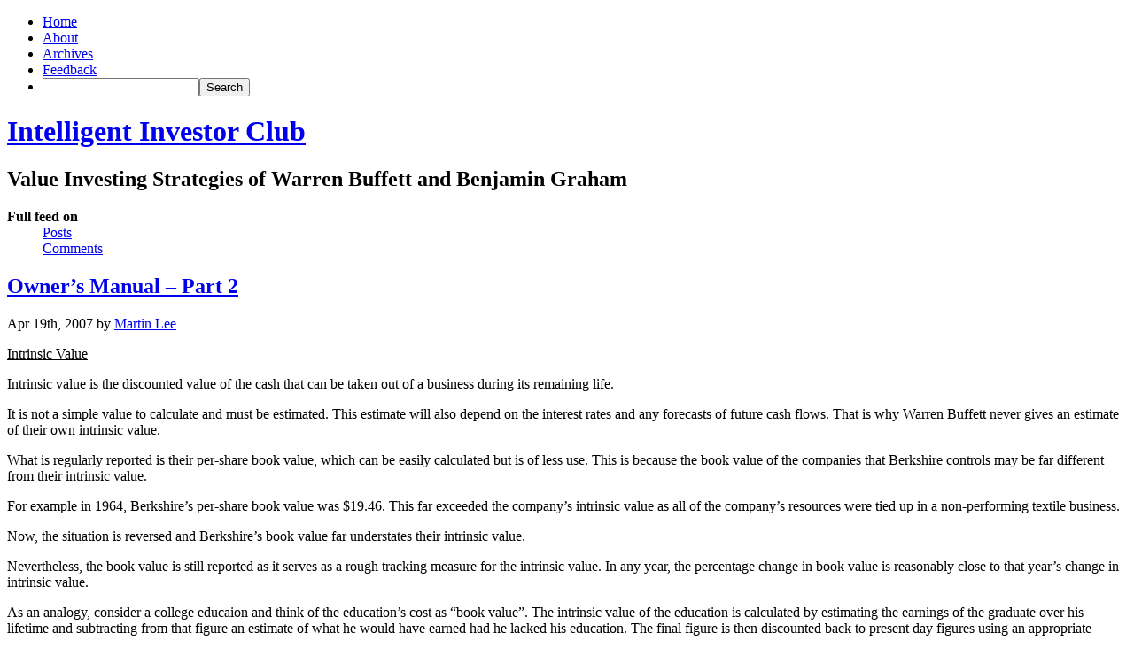

--- FILE ---
content_type: text/html; charset=utf-8
request_url: https://www.intelligentinvestorclub.com/intrinsic-value/owners-manual-part-2
body_size: 9493
content:
<!DOCTYPE html PUBLIC "-//W3C//DTD XHTML 1.0 Transitional//EN" "https://www.w3.org/TR/xhtml1/DTD/xhtml1-transitional.dtd">

<html xmlns="https://www.w3.org/1999/xhtml">
<head profile="https://gmpg.org/xfn/11"><script charset="utf-8" src="https://web-static.archive.org/_static/js/bundle-playback.js?v=Hk4-lkW3" type="text/javascript"></script>
<script charset="utf-8" src="https://web-static.archive.org/_static/js/wombat.js?v=txqj7nKC" type="text/javascript"></script>
<script>window.RufflePlayer=window.RufflePlayer||{};window.RufflePlayer.config={"autoplay":"on","unmuteOverlay":"hidden","showSwfDownload":true};</script>
<script src="https://web-static.archive.org/_static/js/ruffle/ruffle.js" type="text/javascript"></script>
<script type="text/javascript">
    __wm.init("https://authoritating.com");
  __wm.wombat("https://www.intelligentinvestorclub.com/intrinsic-value/owners-manual-part-2","20250325152805","https://web.archive.org/","web","https://web-static.archive.org/_static/",
	      "1742916485");
</script>
<link href="https://web-static.archive.org/_static/css/banner-styles.css?v=1utQkbB3" rel="stylesheet" type="text/css"/>
<link href="https://web-static.archive.org/_static/css/iconochive.css?v=3PDvdIFv" rel="stylesheet" type="text/css"/>
<!-- End Wayback Rewrite JS Include -->
<meta content="text/html; charset=utf-8" http-equiv="Content-Type"/>
<meta content="WordPress" name="generator"/> <!-- leave this for stats -->
<link href="https://authoritating.com/20250325152805cs_/https://www.intelligentinvestorclub.com/wp-content/themes/mistylook-101/style.css" media="screen" rel="stylesheet" type="text/css"/>
<link href="/feed" rel="alternate" title="Intelligent Investor Club RSS Feed" type="application/rss+xml"/>
<link href="https://www.intelligentinvestorclub.com/xmlrpc.php" rel="pingback"/>
<!-- All in One SEO 4.1.5.3 -->
<title>Owner’s Manual – Part 2 | Intelligent Investor Club</title>
<meta content="Intrinsic Value Intrinsic value is the discounted value of the cash that can be taken out of a business during its remaining life. It is not a simple value to calculate and must be estimated. This estimate will also depend on the interest rates and any forecasts of future cash flows. That is why Warren […]" name="description"/>
<meta content="max-image-preview:large" name="robots"/>
<link href="https://www.intelligentinvestorclub.com/intrinsic-value/owners-manual-part-2" rel="canonical"/>
<meta content="en_US" property="og:locale"/>
<meta content="Intelligent Investor Club | Value Investing Strategies of Warren Buffett and Benjamin Graham" property="og:site_name"/>
<meta content="article" property="og:type"/>
<meta content="Owner’s Manual – Part 2 | Intelligent Investor Club" property="og:title"/>
<meta content="Intrinsic Value Intrinsic value is the discounted value of the cash that can be taken out of a business during its remaining life. It is not a simple value to calculate and must be estimated. This estimate will also depend on the interest rates and any forecasts of future cash flows. That is why Warren […]" property="og:description"/>
<meta content="/intrinsic-value/owners-manual-part-2" property="og:url"/>
<meta content="2007-04-19T07:51:00+00:00" property="article:published_time"/>
<meta content="2007-04-19T07:51:00+00:00" property="article:modified_time"/>
<meta content="summary" name="twitter:card"/>
<meta content="www.intelligentinvestorclub.com" name="twitter:domain"/>
<meta content="Owner’s Manual – Part 2 | Intelligent Investor Club" name="twitter:title"/>
<meta content="Intrinsic Value Intrinsic value is the discounted value of the cash that can be taken out of a business during its remaining life. It is not a simple value to calculate and must be estimated. This estimate will also depend on the interest rates and any forecasts of future cash flows. That is why Warren […]" name="twitter:description"/>
<script class="aioseo-schema" type="application/ld+json">
			{"@context":"https:\/\/authoritating.com\/20250325152805\/https:\/\/schema.org","@graph":[{"@type":"WebSite","@id":"https:\/\/authoritating.com\/20250325152805\/http:\/\/www.intelligentinvestorclub.com\/#website","url":"https:\/\/authoritating.com\/20250325152805\/http:\/\/www.intelligentinvestorclub.com\/","name":"Intelligent Investor Club","description":"Value Investing Strategies of Warren Buffett and Benjamin Graham","inLanguage":"en-US","publisher":{"@id":"https:\/\/authoritating.com\/20250325152805\/http:\/\/www.intelligentinvestorclub.com\/#organization"}},{"@type":"Organization","@id":"https:\/\/authoritating.com\/20250325152805\/http:\/\/www.intelligentinvestorclub.com\/#organization","name":"Intelligent Investor Club","url":"https:\/\/authoritating.com\/20250325152805\/http:\/\/www.intelligentinvestorclub.com\/"},{"@type":"BreadcrumbList","@id":"https:\/\/authoritating.com\/20250325152805\/http:\/\/www.intelligentinvestorclub.com\/intrinsic-value\/owners-manual-part-2#breadcrumblist","itemListElement":[{"@type":"ListItem","@id":"https:\/\/authoritating.com\/20250325152805\/http:\/\/www.intelligentinvestorclub.com\/#listItem","position":1,"item":{"@type":"WebPage","@id":"https:\/\/authoritating.com\/20250325152805\/http:\/\/www.intelligentinvestorclub.com\/","name":"Home","description":"Value Investing Strategies of Warren Buffett and Benjamin Graham","url":"https:\/\/authoritating.com\/20250325152805\/http:\/\/www.intelligentinvestorclub.com\/"},"nextItem":"https:\/\/authoritating.com\/20250325152805\/http:\/\/www.intelligentinvestorclub.com\/intrinsic-value\/#listItem"},{"@type":"ListItem","@id":"https:\/\/authoritating.com\/20250325152805\/http:\/\/www.intelligentinvestorclub.com\/intrinsic-value\/#listItem","position":2,"item":{"@type":"WebPage","@id":"https:\/\/authoritating.com\/20250325152805\/http:\/\/www.intelligentinvestorclub.com\/intrinsic-value\/","name":"Intrinsic Value","description":"Intrinsic Value Intrinsic value is the discounted value of the cash that can be taken out of a business during its remaining life. It is not a simple value to calculate and must be estimated. This estimate will also depend on the interest rates and any forecasts of future cash flows. That is why Warren [\u2026]","url":"https:\/\/authoritating.com\/20250325152805\/http:\/\/www.intelligentinvestorclub.com\/intrinsic-value\/"},"previousItem":"https:\/\/authoritating.com\/20250325152805\/http:\/\/www.intelligentinvestorclub.com\/#listItem"}]},{"@type":"Person","@id":"https:\/\/authoritating.com\/20250325152805\/http:\/\/www.intelligentinvestorclub.com\/author\/admin#author","url":"https:\/\/authoritating.com\/20250325152805\/http:\/\/www.intelligentinvestorclub.com\/author\/admin","name":"Martin Lee","image":{"@type":"ImageObject","@id":"https:\/\/authoritating.com\/20250325152805\/http:\/\/www.intelligentinvestorclub.com\/intrinsic-value\/owners-manual-part-2#authorImage","url":"https:\/\/authoritating.com\/20250325152805\/http:\/\/0.gravatar.com\/avatar\/3a77c4405ba5291483342373b490f7a9?s=96&d=mm&r=g","width":96,"height":96,"caption":"Martin Lee"}},{"@type":"WebPage","@id":"https:\/\/authoritating.com\/20250325152805\/http:\/\/www.intelligentinvestorclub.com\/intrinsic-value\/owners-manual-part-2#webpage","url":"https:\/\/authoritating.com\/20250325152805\/http:\/\/www.intelligentinvestorclub.com\/intrinsic-value\/owners-manual-part-2","name":"Owner\u2019s Manual \u2013 Part 2 | Intelligent Investor Club","description":"Intrinsic Value Intrinsic value is the discounted value of the cash that can be taken out of a business during its remaining life. It is not a simple value to calculate and must be estimated. This estimate will also depend on the interest rates and any forecasts of future cash flows. That is why Warren [\u2026]","inLanguage":"en-US","isPartOf":{"@id":"https:\/\/authoritating.com\/20250325152805\/http:\/\/www.intelligentinvestorclub.com\/#website"},"breadcrumb":{"@id":"https:\/\/authoritating.com\/20250325152805\/http:\/\/www.intelligentinvestorclub.com\/intrinsic-value\/owners-manual-part-2#breadcrumblist"},"author":"https:\/\/authoritating.com\/20250325152805\/http:\/\/www.intelligentinvestorclub.com\/author\/admin#author","creator":"https:\/\/authoritating.com\/20250325152805\/http:\/\/www.intelligentinvestorclub.com\/author\/admin#author","datePublished":"2007-04-19T07:51:00+08:00","dateModified":"2007-04-19T07:51:00+08:00"},{"@type":"Article","@id":"https:\/\/authoritating.com\/20250325152805\/http:\/\/www.intelligentinvestorclub.com\/intrinsic-value\/owners-manual-part-2#article","name":"Owner\u2019s Manual \u2013 Part 2 | Intelligent Investor Club","description":"Intrinsic Value Intrinsic value is the discounted value of the cash that can be taken out of a business during its remaining life. It is not a simple value to calculate and must be estimated. This estimate will also depend on the interest rates and any forecasts of future cash flows. That is why Warren [\u2026]","inLanguage":"en-US","headline":"Owner's Manual - Part 2","author":{"@id":"https:\/\/authoritating.com\/20250325152805\/http:\/\/www.intelligentinvestorclub.com\/author\/admin#author"},"publisher":{"@id":"https:\/\/authoritating.com\/20250325152805\/http:\/\/www.intelligentinvestorclub.com\/#organization"},"datePublished":"2007-04-19T07:51:00+08:00","dateModified":"2007-04-19T07:51:00+08:00","articleSection":"Intrinsic Value, Owner's Manual","mainEntityOfPage":{"@id":"https:\/\/authoritating.com\/20250325152805\/http:\/\/www.intelligentinvestorclub.com\/intrinsic-value\/owners-manual-part-2#webpage"},"isPartOf":{"@id":"https:\/\/authoritating.com\/20250325152805\/http:\/\/www.intelligentinvestorclub.com\/intrinsic-value\/owners-manual-part-2#webpage"}}]}
		</script>
<!-- All in One SEO -->
<link href="https://secure.gravatar.com/" rel="dns-prefetch"/>
<link href="https://s.w.org/" rel="dns-prefetch"/>
<link href="/intrinsic-value/owners-manual-part-2/feed" rel="alternate" title="Intelligent Investor Club » Owner’s Manual – Part 2 Comments Feed" type="application/rss+xml"/>
<script type="text/javascript">
			window._wpemojiSettings = {"baseUrl":"https:\/\/authoritating.com\/20250325152805\/https:\/\/s.w.org\/images\/core\/emoji\/12.0.0-1\/72x72\/","ext":".png","svgUrl":"https:\/\/authoritating.com\/20250325152805\/https:\/\/s.w.org\/images\/core\/emoji\/12.0.0-1\/svg\/","svgExt":".svg","source":{"concatemoji":"https:\/\/authoritating.com\/20250325152805\/http:\/\/www.intelligentinvestorclub.com\/wp-includes\/js\/wp-emoji-release.min.js?ver=f304b6beaee7f5d8b827f634031b68ad"}};
			/*! This file is auto-generated */
			!function(e,a,t){var n,r,o,i=a.createElement("canvas"),p=i.getContext&&i.getContext("2d");function s(e,t){var a=String.fromCharCode;p.clearRect(0,0,i.width,i.height),p.fillText(a.apply(this,e),0,0);e=i.toDataURL();return p.clearRect(0,0,i.width,i.height),p.fillText(a.apply(this,t),0,0),e===i.toDataURL()}function c(e){var t=a.createElement("script");t.src=e,t.defer=t.type="text/javascript",a.getElementsByTagName("head")[0].appendChild(t)}for(o=Array("flag","emoji"),t.supports={everything:!0,everythingExceptFlag:!0},r=0;r<o.length;r++)t.supports[o[r]]=function(e){if(!p||!p.fillText)return!1;switch(p.textBaseline="top",p.font="600 32px Arial",e){case"flag":return s([127987,65039,8205,9895,65039],[127987,65039,8203,9895,65039])?!1:!s([55356,56826,55356,56819],[55356,56826,8203,55356,56819])&&!s([55356,57332,56128,56423,56128,56418,56128,56421,56128,56430,56128,56423,56128,56447],[55356,57332,8203,56128,56423,8203,56128,56418,8203,56128,56421,8203,56128,56430,8203,56128,56423,8203,56128,56447]);case"emoji":return!s([55357,56424,55356,57342,8205,55358,56605,8205,55357,56424,55356,57340],[55357,56424,55356,57342,8203,55358,56605,8203,55357,56424,55356,57340])}return!1}(o[r]),t.supports.everything=t.supports.everything&&t.supports[o[r]],"flag"!==o[r]&&(t.supports.everythingExceptFlag=t.supports.everythingExceptFlag&&t.supports[o[r]]);t.supports.everythingExceptFlag=t.supports.everythingExceptFlag&&!t.supports.flag,t.DOMReady=!1,t.readyCallback=function(){t.DOMReady=!0},t.supports.everything||(n=function(){t.readyCallback()},a.addEventListener?(a.addEventListener("DOMContentLoaded",n,!1),e.addEventListener("load",n,!1)):(e.attachEvent("onload",n),a.attachEvent("onreadystatechange",function(){"complete"===a.readyState&&t.readyCallback()})),(n=t.source||{}).concatemoji?c(n.concatemoji):n.wpemoji&&n.twemoji&&(c(n.twemoji),c(n.wpemoji)))}(window,document,window._wpemojiSettings);
		</script>
<style type="text/css">
img.wp-smiley,
img.emoji {
	display: inline !important;
	border: none !important;
	box-shadow: none !important;
	height: 1em !important;
	width: 1em !important;
	margin: 0 .07em !important;
	vertical-align: -0.1em !important;
	background: none !important;
	padding: 0 !important;
}
</style>
<link href="https://authoritating.com/20250325152805cs_/https://www.intelligentinvestorclub.com/wp-includes/css/dist/block-library/style.min.css?ver=f304b6beaee7f5d8b827f634031b68ad" id="wp-block-library-css" media="all" rel="stylesheet" type="text/css"/>
<style id="wp-block-library-inline-css" type="text/css">
.has-text-align-justify{text-align:justify;}
</style>
<link href="https://authoritating.com/20250325152805cs_/https://www.intelligentinvestorclub.com/wp-content/plugins/add-to-any/addtoany.min.css?ver=f304b6beaee7f5d8b827f634031b68ad" id="addtoany-css" media="all" rel="stylesheet" type="text/css"/>
<link href="https://authoritating.com/20250325152805cs_/https://www.intelligentinvestorclub.com/wp-content/plugins/jetpack/css/jetpack.css?ver=f304b6beaee7f5d8b827f634031b68ad" id="jetpack_css-css" media="all" rel="stylesheet" type="text/css"/>
<script src="https://authoritating.com/20250325152805js_/https://www.intelligentinvestorclub.com/wp-includes/js/jquery/jquery.js?ver=f304b6beaee7f5d8b827f634031b68ad-wp" type="text/javascript"></script>
<script src="https://authoritating.com/20250325152805js_/https://www.intelligentinvestorclub.com/wp-includes/js/jquery/jquery-migrate.min.js?ver=f304b6beaee7f5d8b827f634031b68ad" type="text/javascript"></script>
<script src="https://authoritating.com/20250325152805js_/https://www.intelligentinvestorclub.com/wp-content/plugins/add-to-any/addtoany.min.js?ver=f304b6beaee7f5d8b827f634031b68ad" type="text/javascript"></script>
<script src="https://authoritating.com/20250325152805js_/https://www.intelligentinvestorclub.com/wp-content/plugins/google-analyticator/external-tracking.min.js?ver=f304b6beaee7f5d8b827f634031b68ad" type="text/javascript"></script>
<link href="https://www.intelligentinvestorclub.com/wp-json/" rel="https://api.w.org/"/>
<link href="https://www.intelligentinvestorclub.com/xmlrpc.php?rsd" rel="EditURI" title="RSD" type="application/rsd+xml"/>
<link href="https://www.intelligentinvestorclub.com/wp-includes/wlwmanifest.xml" rel="wlwmanifest" type="application/wlwmanifest+xml"/>
<link href="/owners-manual/owners-manual-part-1" rel="prev" title="Owner’s Manual – Part 1"/>
<link href="/announcements/i-have-been-ripped-off" rel="next" title="I have been ripped off!"/>
<link href="https://wp.me/p5amb-1H" rel="shortlink"/>
<link href="/wp-json/oembed/1.0/embed?url=http%3A%2F%2Fwww.intelligentinvestorclub.com%2Fintrinsic-value%2Fowners-manual-part-2" rel="alternate" type="application/json+oembed"/>
<link href="/wp-json/oembed/1.0/embed?url=http%3A%2F%2Fwww.intelligentinvestorclub.com%2Fintrinsic-value%2Fowners-manual-part-2&amp;format=xml" rel="alternate" type="text/xml+oembed"/>
<script data-cfasync="false">
window.a2a_config=window.a2a_config||{};a2a_config.callbacks=[];a2a_config.overlays=[];a2a_config.templates={};
(function(d,s,a,b){a=d.createElement(s);b=d.getElementsByTagName(s)[0];a.async=1;a.src="https://authoritating.com/20250325152805/https://static.addtoany.com/menu/page.js";b.parentNode.insertBefore(a,b);})(document,"script");
</script>
<!-- Powered by AdSense-Deluxe WordPress Plugin v0.8 - https://www.acmetech.com/blog/adsense-deluxe/ -->
<!-- Stylesheet for 'aizattos related posts' plugin -->
<style type="text/css">
.aizattos_related_posts_header {
font-size: 1.5em;
}

.aizattos_related_posts ul {
margin: 0;
}

.aizattos_related_posts li {
list-style-type: none;
font-family:Arial,Verdana,Tahoma;
}

.aizattos_related_posts_title {
font-size: 11px;
font-weight: bold;
}

.aizattos_related_posts_title a {
text-decoration: underline;
}

.aizattos_related_posts_excerpt {
font-size: 11px;
}


</style>
<link href="https://v0.wordpress.com/" rel="dns-prefetch"/>
<style type="text/css">
#headerimage {
	background: url(https://authoritating.com/20250325150047im_/https://intelligentinvestorclub.com/wp-content/uploads/cropped-intelligent-investor-club.jpg) no-repeat;
}
</style>
<!-- Google Analytics Tracking by Google Analyticator 6.5.4 -->
<script type="text/javascript">
    var analyticsFileTypes = ['mp3','pdf'];
    var analyticsSnippet = 'enabled';
    var analyticsEventTracking = 'enabled';
</script>
<script type="text/javascript">
	var _gaq = _gaq || [];
  
	_gaq.push(['_setAccount', 'UA-119594-3']);
    _gaq.push(['_addDevId', 'i9k95']); // Google Analyticator App ID with Google
	_gaq.push(['_trackPageview']);

	(function() {
		var ga = document.createElement('script'); ga.type = 'text/javascript'; ga.async = true;
		                ga.src = ('https:' == document.location.protocol ? 'https://authoritating.com/20250325152805/https://ssl' : 'https://authoritating.com/20250325152805/https://www') + '.google-analytics.com/ga.js';
		                var s = document.getElementsByTagName('script')[0]; s.parentNode.insertBefore(ga, s);
	})();
</script>
</head>
<body id="section-index">
<script src="https://authoritating.com/20250325152805js_/https://track3.mybloglog.com/js/jsserv.php?mblID=2007020602364076" type="text/javascript"></script>
<div id="navigation">
<ul>
<li><a href="https://www.intelligentinvestorclub.com" rel="nofollow" title="Home">Home</a></li>
<li class="page_item page-item-2 page_item_has_children"><a href="/about">About</a></li>
<li class="page_item page-item-168"><a href="/archives">Archives</a></li>
<li class="page_item page-item-132"><a href="/feedback">Feedback</a></li>
<li class="search"><form action="https://authoritating.com/20250325152805/https://www.intelligentinvestorclub.com/" id="searchform" method="get"><input class="textbox" id="s" name="s" type="text" value=""/><input id="searchsubmit" type="submit" value="Search"/></form></li>
</ul>
</div><!-- end id:navigation -->
<div id="container">
<div id="header">
<h1><a href="https://www.intelligentinvestorclub.com" title="Intelligent Investor Club">Intelligent Investor Club</a></h1>
<h2>Value Investing Strategies of Warren Buffett and Benjamin Graham</h2>
</div><!-- end id:header -->
<div id="feedarea">
<dl>
<dt><strong>Full feed on</strong></dt>
<dd><a href="/feed">Posts</a></dd>
<dd><a href="/comments/feed">Comments</a></dd>
</dl>
</div><!-- end id:feedarea -->
<div id="headerimage">
</div><!-- end id:headerimage -->
<center><script type="text/javascript"><!--
google_ad_client = "pub-7940271044360086";
google_ad_width = 728;
google_ad_height = 15;
google_ad_format = "728x15_0ads_al_s";
//2007-06-13: intelligentinvestorclublink
google_ad_channel = "2887289128";
google_color_border = "FFFFFF";
google_color_bg = "FFFFFF";
google_color_link = "265e15";
google_color_text = "000000";
google_color_url = "008000";
//-->
</script>
<script src="https://authoritating.com/20250325152805js_/https://pagead2.googlesyndication.com/pagead/show_ads.js" type="text/javascript">
</script></center>
<div id="content">
<div id="content-main">
<div class="post" id="post-105">
<div class="posttitle">
<h2><a href="/intrinsic-value/owners-manual-part-2" rel="bookmark" title="Permanent Link to Owner’s Manual – Part 2">Owner’s Manual – Part 2</a></h2>
<p class="post-info">Apr 19th, 2007 by <a href="/author/admin" rel="author" title="Posts by Martin Lee">Martin Lee</a> </p>
</div>
<div class="entry">
<p><u>Intrinsic Value</u></p>
<p>Intrinsic value is the discounted value of the cash that can be taken out of a business during its remaining life.</p>
<p>It is not a simple value to calculate and must be estimated. This estimate will also depend on the interest rates and any forecasts of future cash flows. That is why Warren Buffett never gives an estimate of their own intrinsic value.</p>
<p>What is regularly reported is their per-share book value, which can be easily calculated but is of less use. This is because the book value of the companies that Berkshire controls may be far different from their intrinsic value.</p>
<p>For example in 1964, Berkshire’s per-share book value was $19.46. This far exceeded the company’s intrinsic value as all of the company’s resources were tied up in a non-performing textile business.</p>
<p>Now, the situation is reversed and Berkshire’s book value far understates their intrinsic value.</p>
<p>Nevertheless, the book value is still reported as it serves as a rough tracking measure for the intrinsic value. In any year, the percentage change in book value is reasonably close to that year’s change in intrinsic value.</p>
<p>As an analogy, consider a college educaion and think of the education’s cost as “book value”. The intrinsic value of the education is calculated by estimating the earnings of the graduate over his lifetime and subtracting from that figure an estimate of what he would have earned had he lacked his education. The final figure is then discounted back to present day figures using an appropriate interest rate.</p>
<p>Some graduates mya find that their book value of their education exceeds its intrinsic value and some may find otherwise. Whatever the case, it is clear that book value is meaningless as an indicator of intrinsic value.</p>
<p><u>On The Managing of Berkshire after Buffett’s Death</u></p>
<p>Warren and Charlie attend mainly to the task of capital allocation and leave all the running to the managers of the subsidiaries. Out of Berkshire’s 217,000 employees, only 19 of them are at headquarters.</p>
<p>The managers have total control over operating decisions and will dispatch any excess cash they generate to headquarters.</p>
<p>On Buffett’s death, none of his shares will have to be sold. They will be left to foundations who will receive them in installments over a dozen or so years.</p>
<p>The Buffett family will not be involved in managing the business but will help to pick and oversee the managers who do. Essentially, Warren Buffett’s job will be spilt into two parts. One executive who will be responsible for investments, and a CEO who will be in charge of operations. Any acquisition decisions will be mabe by the two with the approval of the board. These people have already been identified.</p>
<p>Technorati Tags: <span class="tags"><a href="https://technorati.com/tag/warren+buffett" rel="tag" target="new">warren buffett</a>, <a href="https://technorati.com/tag/benjamin+graham" rel="tag" target="new">benjamin graham</a>, <a href="https://technorati.com/tag/charlie+munger" rel="tag" target="new">charlie munger</a>, <a href="https://technorati.com/tag/berkshire+hathaway" rel="tag" target="new">berkshire hathaway</a></span></p>
<div class="aizattos_related_posts"><span class="aizattos_related_posts_header">Related Posts</span><ul><li><span class="aizattos_related_posts_title"><a href="/owners-manual/owners-manual-part-1" rel="bookmark" title="Permanent Link: Owner’s Manual – Part 1">Owner’s Manual – Part 1</a></span><div class="aizattos_related_posts_excerpt">In June 1996, Warren Buffett issued a booklet called "An Own...</div></li><li><span class="aizattos_related_posts_title"><a href="/berkshire-annual-letter/berkshire-letter-by-warren-buffett-1993-part-7" rel="bookmark" title="Permanent Link: Berkshire Letter by Warren Buffett – 1993 (Part 7)">Berkshire Letter by Warren Buffett – 1993 (Part 7)</a></span><div class="aizattos_related_posts_excerpt">Corporate GovernanceThere are three fundamentally different ...</div></li></ul></div><div class="addtoany_share_save_container addtoany_content addtoany_content_bottom"><div class="a2a_kit a2a_kit_size_32 addtoany_list" data-a2a-title="Owner’s Manual – Part 2" data-a2a-url="https://www.intelligentinvestorclub.com/intrinsic-value/owners-manual-part-2"><a class="a2a_button_facebook" href="https://www.addtoany.com/add_to/facebook?linkurl=http%3A%2F%2Fwww.intelligentinvestorclub.com%2Fintrinsic-value%2Fowners-manual-part-2&amp;linkname=Owner%E2%80%99s%20Manual%20%E2%80%93%20Part%202" rel="nofollow noopener" target="_blank" title="Facebook"></a><a class="a2a_button_twitter" href="https://www.addtoany.com/add_to/twitter?linkurl=http%3A%2F%2Fwww.intelligentinvestorclub.com%2Fintrinsic-value%2Fowners-manual-part-2&amp;linkname=Owner%E2%80%99s%20Manual%20%E2%80%93%20Part%202" rel="nofollow noopener" target="_blank" title="Twitter"></a><a class="a2a_button_email" href="https://www.addtoany.com/add_to/email?linkurl=http%3A%2F%2Fwww.intelligentinvestorclub.com%2Fintrinsic-value%2Fowners-manual-part-2&amp;linkname=Owner%E2%80%99s%20Manual%20%E2%80%93%20Part%202" rel="nofollow noopener" target="_blank" title="Email"></a><a class="a2a_dd addtoany_share_save addtoany_share" href="https://www.addtoany.com/share"></a></div></div> <ul>
<li><script type="text/javascript"><!--
google_ad_client = "pub-7940271044360086";
/* 336x280, intelligent bottom created 5/3/08 */
google_ad_slot = "3484135447";
google_ad_width = 336;
google_ad_height = 280;
//-->
</script>
<script src="https://authoritating.com/20250325152805js_/https://pagead2.googlesyndication.com/pagead/show_ads.js" type="text/javascript">
</script></li> </ul> </div>
<p class="postmetadata">Posted in <a href="/category/intrinsic-value" rel="category tag">Intrinsic Value</a>, <a href="/category/owners-manual" rel="category tag">Owner's Manual</a> | No Comments</p>
</div>
<!-- You can start editing here. -->
<!-- If comments are open, but there are no comments. -->
<div class="post-content">
<p>
<span class="trackback"><a href="/intrinsic-value/owners-manual-part-2/trackback">Trackback URI</a></span> | 
	<span class="commentsfeed"><a href="/intrinsic-value/owners-manual-part-2/feed">Comments RSS</a></span>
</p>
</div>
<h3 id="respond">Leave a Reply</h3>
<form action="https://authoritating.com/20250325152805/https://www.intelligentinvestorclub.com/wp-comments-post.php" id="commentform" method="post">
<p><input class="textbox" id="author" name="author" size="22" tabindex="1" type="text" value=""/>
<label for="author"><small>Name (required)</small></label></p>
<p><input class="textbox" id="email" name="email" size="22" tabindex="2" type="text" value=""/>
<label for="email"><small>Email (hidden) (required)</small></label></p>
<p><input class="textbox" id="url" name="url" size="22" tabindex="3" type="text" value=""/>
<label for="url"><small>Website (optional)</small></label></p>
<!--<p><small><strong>XHTML:</strong> You can use these tags: &lt;a href=&quot;&quot; title=&quot;&quot;&gt; &lt;abbr title=&quot;&quot;&gt; &lt;acronym title=&quot;&quot;&gt; &lt;b&gt; &lt;blockquote cite=&quot;&quot;&gt; &lt;cite&gt; &lt;code&gt; &lt;del datetime=&quot;&quot;&gt; &lt;em&gt; &lt;i&gt; &lt;q cite=&quot;&quot;&gt; &lt;s&gt; &lt;strike&gt; &lt;strong&gt; </small></p>-->
<p><textarea cols="100%" id="comment" name="comment" rows="10" tabindex="4"></textarea></p>
<p><input id="submit" name="submit" tabindex="5" type="submit" value="Submit Comment"/>
<input name="comment_post_ID" type="hidden" value="105"/>
</p>
<p style="display: none;"><input id="akismet_comment_nonce" name="akismet_comment_nonce" type="hidden" value="cc45af0e61"/></p><p class="subscribe-to-comments" style="clear: both;">
<input id="subscribe" name="subscribe" style="width: auto;" type="checkbox" value="subscribe"/>
<label for="subscribe">Notify me of followup comments via e-mail</label>
</p><p style="display: none;"><input id="ak_js" name="ak_js" type="hidden" value="36"/></p>
</form>
<p align="center"></p>
</div><!-- end id:content-main -->
<div id="sidebar">
<br/>
<ul>
<li class="sidebox"><h2>Blog Updates Notification</h2> <div class="textwidget"><a href="https://www.feedburner.com/fb/a/emailverifySubmit?feedId=157992&amp;loc=en_US" rel="nofollow noopener noreferrer" target="new">Click Here to Receive Latest Updates by Email</a></div>
</li><li class="sidebox" id="sidelinks">
<ul>
<li class="linkcat" id="linkcat-3"><h2>Links</h2>
<ul class="xoxo blogroll">
<li><a href="/archives" title="A list of all posts sorted by category.">Archives</a></li>
<li><a href="/category/downloads" title="Download Warren Buffett’s stuff">Warren Buffett Downloads</a></li>
<li><a href="/warren-buffett-partnership-letters">Warren Buffett Partnership Letters</a></li>
</ul>
</li>
</ul>
</li>
<li class="sidebox"> <h2>Recent Posts</h2> <ul>
<li>
<a href="/others/warren-buffett-on-twitter">Warren Buffett on Twitter</a>
</li>
<li>
<a href="/seminars/india-business-conference-at-columbia-business-school">India Business Conference at Columbia Business School</a>
</li>
<li>
<a href="/interview/warren-buffett-cnbc-interview-2011">Warren Buffett CNBC Interview 2011</a>
</li>
<li>
<a href="/interview/warren-buffett-on-goldman-sachs-and-us-economic-rebound">Warren Buffett on Goldman Sachs and U.S. Economic Rebound</a>
</li>
<li>
<a href="/video/all-for-you-featuring-warren-buffett">All For You Featuring Warren Buffett</a>
</li>
<li>
<a href="/books/henry-paulson-on-the-brink">Henry Paulson On The Brink</a>
</li>
<li>
<a href="/interview/warren-buffett-and-bill-gates-columbia-business-school-transcript">Warren Buffett and Bill Gates Columbia Business School Transcript</a>
</li>
<li>
<a href="/acquisitions/buffett-buys-burlington-northern-santa-fe">Buffett Buys Burlington Northern Santa Fe</a>
</li>
<li>
<a href="/video/warren-buffett-interview">Warren Buffett Interview With Becky Quick</a>
</li>
<li>
<a href="/berkshire-annual-letter/warren-buffett%e2%80%99s-letter-2008">Warren Buffett’s Letter – 2008</a>
</li>
</ul>
</li><li class="sidebox"><h2>Categories</h2> <ul>
<li class="cat-item cat-item-16"><a href="/category/accounting">Accounting</a> (17)
</li>
<li class="cat-item cat-item-36"><a href="/category/acquisitions">Acquisitions</a> (8)
</li>
<li class="cat-item cat-item-12"><a href="/category/airlines">Airlines</a> (3)
</li>
<li class="cat-item cat-item-28"><a href="/category/announcements">Announcements</a> (11)
</li>
<li class="cat-item cat-item-38"><a href="/category/arbitrage">Arbitrage</a> (2)
</li>
<li class="cat-item cat-item-44"><a href="/category/audios">Audios</a> (1)
</li>
<li class="cat-item cat-item-5"><a href="/category/berkshire-annual-letter">Berkshire Annual Letter</a> (97)
</li>
<li class="cat-item cat-item-4"><a href="/category/bonds">Bonds</a> (12)
<ul class="children">
<li class="cat-item cat-item-24"><a href="/category/bonds/convertible-bonds">Convertible Bonds</a> (3)
</li>
<li class="cat-item cat-item-48"><a href="/category/bonds/junk-bonds">Junk Bonds</a> (1)
</li>
</ul>
</li>
<li class="cat-item cat-item-21"><a href="/category/book-value">Book Value</a> (3)
</li>
<li class="cat-item cat-item-29"><a href="/category/books">Books</a> (3)
</li>
<li class="cat-item cat-item-31"><a href="/category/business">Business</a> (16)
</li>
<li class="cat-item cat-item-22"><a href="/category/capital-allocation">Capital Allocation</a> (6)
</li>
<li class="cat-item cat-item-40"><a href="/category/commodities">Commodities</a> (1)
</li>
<li class="cat-item cat-item-23"><a href="/category/compensation">Compensation</a> (3)
</li>
<li class="cat-item cat-item-41"><a href="/category/derivatives">Derivatives</a> (2)
</li>
<li class="cat-item cat-item-35"><a href="/category/dividends">Dividends</a> (1)
</li>
<li class="cat-item cat-item-10"><a href="/category/downloads">Downloads</a> (4)
</li>
<li class="cat-item cat-item-46"><a href="/category/forex">Forex</a> (3)
</li>
<li class="cat-item cat-item-19"><a href="/category/governance">Governance</a> (3)
</li>
<li class="cat-item cat-item-13"><a href="/category/insurance">Insurance</a> (16)
</li>
<li class="cat-item cat-item-27"><a href="/category/interview">Interview</a> (34)
</li>
<li class="cat-item cat-item-20"><a href="/category/intrinsic-value">Intrinsic Value</a> (9)
</li>
<li class="cat-item cat-item-42"><a href="/category/jokes">Jokes</a> (17)
</li>
<li class="cat-item cat-item-8"><a href="/category/look-through-earnings">Look Through Earnings</a> (9)
</li>
<li class="cat-item cat-item-37"><a href="/category/mistakes">Mistakes</a> (3)
</li>
<li class="cat-item cat-item-18"><a href="/category/news">News</a> (33)
</li>
<li class="cat-item cat-item-32"><a href="/category/others">Others</a> (3)
</li>
<li class="cat-item cat-item-25"><a href="/category/owners-manual">Owner's Manual</a> (2)
</li>
<li class="cat-item cat-item-30"><a href="/category/people">People</a> (2)
</li>
<li class="cat-item cat-item-45"><a href="/category/personal-wealth-management-forum">Personal Wealth Management Forum</a> (3)
</li>
<li class="cat-item cat-item-39"><a href="/category/philanthropy">Philanthropy</a> (2)
</li>
<li class="cat-item cat-item-43"><a href="/category/quotes">quotes</a> (2)
</li>
<li class="cat-item cat-item-7"><a href="/category/robert-miles">Robert Miles</a> (9)
</li>
<li class="cat-item cat-item-15"><a href="/category/savings">Savings</a> (1)
</li>
<li class="cat-item cat-item-9"><a href="/category/scams">Scams</a> (5)
</li>
<li class="cat-item cat-item-34"><a href="/category/seminars">Seminars</a> (16)
</li>
<li class="cat-item cat-item-47"><a href="/category/singapore">Singapore</a> (1)
</li>
<li class="cat-item cat-item-17"><a href="/category/taxes">Taxes</a> (4)
</li>
<li class="cat-item cat-item-14"><a href="/category/value-investing">Value Investing</a> (18)
</li>
<li class="cat-item cat-item-6"><a href="/category/video">Video</a> (37)
</li>
</ul>
</li></ul>
<script src="https://authoritating.com/20250325152805js_/https://pub.mybloglog.com/comm2.php?mblID=2007020602364076&amp;c_width=200&amp;c_sn_opt=n&amp;c_rows=2&amp;c_img_size=f&amp;c_heading_text=Recent+Readers&amp;c_color_heading_bg=CCC&amp;c_color_heading=000000&amp;c_color_link_bg=CCC&amp;c_color_link=006633&amp;c_color_bottom_bg=CCC" type="text/javascript"></script>
</div><!-- end id:sidebar -->
</div><!-- end id:content -->
</div><!-- end id:container --><div id="footer">
<p><strong>Intelligent Investor Club</strong> © 2025 All Rights Reserved. <a href="https://wordpress-665651-2796038.cloudwaysapps.com/about/privacy" rel="nofollow">Privacy</a></p>
<br class="clear"/>
</div><!-- end id:footer -->
<div style="display:none">
</div>
<script src="https://authoritating.com/20250325152805js_/https://secure.gravatar.com/js/gprofiles.js?ver=f304b6beaee7f5d8b827f634031b68adMaraa" type="text/javascript"></script>
<script type="text/javascript">
/* <![CDATA[ */
var WPGroHo = {"my_hash":""};
/* ]]> */
</script>
<script src="https://authoritating.com/20250325152805js_/https://www.intelligentinvestorclub.com/wp-content/plugins/jetpack/modules/wpgroho.js?ver=f304b6beaee7f5d8b827f634031b68ad" type="text/javascript"></script>
<script src="https://authoritating.com/20250325152805js_/https://www.intelligentinvestorclub.com/wp-includes/js/wp-embed.min.js?ver=f304b6beaee7f5d8b827f634031b68ad" type="text/javascript"></script>
<script async="async" src="https://authoritating.com/20250325152805js_/https://www.intelligentinvestorclub.com/wp-content/plugins/akismet/_inc/form.js?ver=f304b6beaee7f5d8b827f634031b68ad" type="text/javascript"></script>
<script async="async" defer="defer" src="https://authoritating.com/20250325152805js_/https://stats.wp.com/e-202513.js" type="text/javascript"></script>
<script type="text/javascript">
	_stq = window._stq || [];
	_stq.push([ 'view', {v:'ext',j:'1:8.3.3',blog:'1231455',post:'105',tz:'8',srv:'www.intelligentinvestorclub.com'} ]);
	_stq.push([ 'clickTrackerInit', '1231455', '105' ]);
</script>
<script src="https://authoritating.com/20250325152805js_/https://www.assoc-amazon.com/s/link-enhancer?tag=abrahamclub-20" type="text/javascript"></script>
<noscript><img src="https://authoritating.com/20250325152805im_/https://www.assoc-amazon.com/s/noscript?tag=abrahamclub-20"/></noscript>
<script src="https://authoritating.com/20250325152805js_/https://14984.hittail.com/mlt.js" type="text/javascript"></script>
<!-- Kontera ContentLink™ -->
<script type="text/javascript">
var dc_UnitID = 14;
var dc_PublisherID = 18799;
var dc_AdLinkColor = 'blue';
var dc_isBoldActive= 'no';
var dc_adprod='ADL';
</script>
<script src="https://authoritating.com/20250325152805js_/https://kona.kontera.com/javascript/lib/KonaLibInline.js" type="text/javascript"></script>
<!-- Kontera ContentLink™ -->
<script defer src="https://static.cloudflareinsights.com/beacon.min.js/vcd15cbe7772f49c399c6a5babf22c1241717689176015" integrity="sha512-ZpsOmlRQV6y907TI0dKBHq9Md29nnaEIPlkf84rnaERnq6zvWvPUqr2ft8M1aS28oN72PdrCzSjY4U6VaAw1EQ==" data-cf-beacon='{"version":"2024.11.0","token":"89f529b433fd4915816c748147c57142","r":1,"server_timing":{"name":{"cfCacheStatus":true,"cfEdge":true,"cfExtPri":true,"cfL4":true,"cfOrigin":true,"cfSpeedBrain":true},"location_startswith":null}}' crossorigin="anonymous"></script>
</body>
</html>